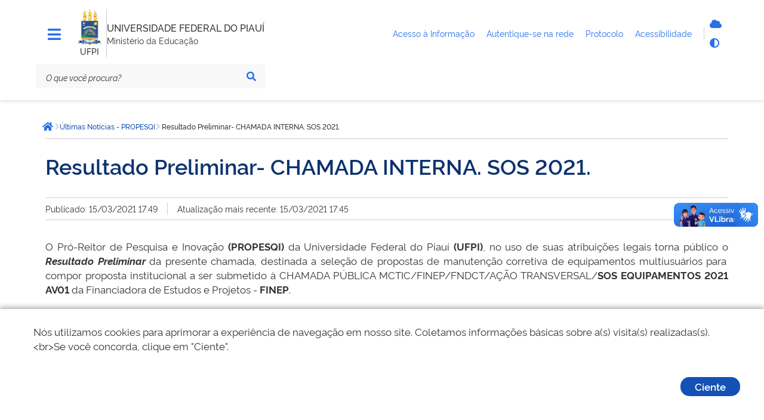

--- FILE ---
content_type: text/html; charset=utf-8
request_url: https://www.ufpi.br/ultimas-noticias-propesq/39907-resultado-preliminar-chamada-interna-sos-2021
body_size: 6573
content:
<!DOCTYPE html>
<html lang="pt-br" dir="ltr">

<head>
        <meta charset="utf-8">
	<meta name="msapplication-config" content="media/templates/site/govbr-ds/favicons/browserconfig.xml">
	<meta name="theme-color" content="#00a300">
	<meta name="viewport" content="width=device-width, initial-scale=1">
	<meta name="generator" content="Joomla! - Open Source Content Management">
	<title>Resultado Preliminar- CHAMADA INTERNA. SOS 2021. - UFPI</title>
	<link href="/media/templates/site/govbr-ds/favicons/apple-touch-icon.png" rel="apple-touch-icon" sizes="180x180">
	<link href="/media/templates/site/govbr-ds/favicons/favicon-32x32.png" rel="icon" type="image/png" sizes="32x32">
	<link href="/media/templates/site/govbr-ds/favicons/favicon-16x16.png" rel="icon" type="image/png" sizes="16x16">
	<link href="/media/templates/site/govbr-ds/favicons/manifest.json" rel="manifest">
	<link href="/media/templates/site/govbr-ds/favicons/safari-pinned-tab.svg" rel="mask-icon" color="#00a300">
	<link href="https://www.ufpi.br/component/finder/search?format=opensearch&amp;Itemid=101" rel="search" title="OpenSearch UFPI" type="application/opensearchdescription+xml">
	<link href="/media/templates/site/govbr-ds/css/rawline.css?848fd8" rel="stylesheet">
	<link href="/media/templates/site/govbr-ds/css/core.css?848fd8" rel="stylesheet">
	<link href="/media/templates/site/govbr-ds/css/all.min.css?848fd8" rel="stylesheet">
	<link href="/media/templates/site/govbr-ds/css/custom.css?848fd8" rel="stylesheet">
	<link href="/media/vendor/awesomplete/css/awesomplete.css?1.1.7" rel="stylesheet">
	<link href="/media/vendor/joomla-custom-elements/css/joomla-alert.min.css?0.2.0" rel="stylesheet">


    <script type="text/javascript">   
        (function(i,s,o,g,r,a,m){i['GoogleAnalyticsObject']=r;i[r]=i[r]||function(){
        (i[r].q=i[r].q||[]).push(arguments)},i[r].l=1*new Date();a=s.createElement(o),
        m=s.getElementsByTagName(o)[0];a.async=1;a.src=g;m.parentNode.insertBefore(a,m)
        })(window,document,'script','//www.google-analytics.com/analytics.js','ga');
        ga('create', 'UA-71612896-1', 'ufpi.br');
        ga('set', 'anonymizeIp',true);
        ga('send', 'pageview');
    </script>
</head>

<body>
    <div class="template-base">
        <nav class="br-skiplink">
            <a class="br-item" href="#main-content" accesskey="1">Ir para o conteúdo (1/4) <span class="br-tag text ml-1">1</span></a>
            <a class="br-item" href="#header-navigation" accesskey="2">Ir para o menu (2/4) <span class="br-tag text ml-1">2</span></a>
            <a class="br-item" href="#main-searchbox" accesskey="3">Ir para a busca (3/4) <span class="br-tag text ml-1">3</span></a>
            <a class="br-item" href="#footer" accesskey="4">Ir para o rodapé (4/4) <span class="br-tag text ml-1">4</span></a>
        </nav>

        <header class="br-header mb-4" id="header" data-sticky="data-sticky">
            <div class="container-lg">
                <div class="header-top">
                    <div class="menu-align-top">
                        <div class="header-menu">
                                                    <div class="header-menu-trigger" id="header-navigation">
                                <button class="br-button small circle" type="button" aria-label="Menu" data-toggle="menu" data-target="#main-navigation" id="navigation"><i class="fas fa-bars tema-azul-main" style="font-size: 25px;" aria-hidden="true"></i>
                                </button>
                            </div>
                                                                        </div>
                    </div>
                    <div class="header-logo">
                        <div class="logo-om">
                                                            <a href="https://www.ufpi.br/">
                                                                    <img src="/images/assets/ufpi-icone1%201.png#joomlaImage://local-images/assets/ufpi-icone1 1.png?width=99&height=149" alt="logo" />
                                                                        </a>
                                                                                                    <span class="br-divider vertical mx-half mx-sm-1"></span>
                                    <div class="header-sign">UFPI</div>
                                                        </div>
                        <span class="br-divider vertical"></span>


                        <div class="header-info">
                            <div class="header-title">
                                <a href="https://www.ufpi.br/" title="UNIVERSIDADE FEDERAL DO PIAUÍ">
                                    UNIVERSIDADE FEDERAL DO PIAUÍ                                </a>
                            </div>
                                                            <div class="header-subtitle">Ministério da Educação</div>
                                                    </div>


                    </div>
                    <div class="header-govlinks tema-azul-main">

                        <ul aria-label="Páginas do site">
                        
                          

                            <li>
                                <a href="https://ufpi.br/acesso-a-informacao">
                                    <span class="text-truncate"> Acesso à Informação </span>
                                </a>

                            </li>

                            <li>
                                <a href="https://ufpi.br/conecta">
                                    <span> Autentique-se na rede </span>
                                </a>

                            </li>

                            <li>
                                <a href="https://sipac.ufpi.br/public/jsp/portal.jsf" target="_blank">
                                    <span>Protocolo </span>
                                </a>

                            </li>
                           

                            <li>
                                <a href="https://www.gov.br/governodigital/pt-br/acessibilidade-digital" target="_blank">
                                    <span> Acessibilidade </span>
                                </a>

                            </li>
                        </ul>
                    </div>
                    <div class="header-actions">
                                                <div class="header-functions dropdown">
                            <button class="br-button circle small" type="button" data-toggle="dropdown" aria-label="Abrir Funcionalidades do Sistema"><i class="fas fa-th" aria-hidden="true"></i>
                            </button>
                            <div class="br-list">
                                <div class="header">
                                    <div class="title">Funcionalidades do Sistema</div>
                                </div>
                                <div class="align-items-center br-item">
                                    <a style="display: flex" class="br-button circle small" aria-label="Autentique-se na rede" href="https://ufpi.br/conecta">
                                        <i class="fas fa-cloud tema-azul-main" aria-hidden="true"></i>
                                        <span class="text">Autentique-se</span>
                                    </a>
                                    
                                    <button class="br-button circle small" type="button" aria-label="Alto contraste" onclick="window.toggleContrast()"><i class="fas fa-adjust tema-azul-main" aria-hidden="true"></i><span class="text">Alto contraste</span>
                                    </button>
                                </div>
                            </div>
                        </div>
                                                    <div class="header-search-trigger">
                                <button class="br-button circle" type="button" aria-label="Abrir Busca" data-toggle="search" data-target=".header-search"><i class="fas fa-search tema-azul-main" aria-hidden="true"></i>
                                </button>
                            </div>
                                            </div>
                </div>
                <div class="header-bottom tema-azul-main-search">

                    
<div class="header-search" id="main-searchbox">
    <form action="/component/finder/search?Itemid=101" method="get" role="search">
        <div class="br-input has-icon">
            <label for="searchbox">Texto da pesquisa</label>
            <input id="searchbox" type="text" name="q" placeholder="O que você procura?" value="" />
            <button class="br-button circle small" type="submit" aria-label="Pesquisar"><i class="fas fa-search" aria-hidden="true"></i></button>
        </div>
    </form>
        <button class="br-button circle search-close ml-1" type="button" aria-label="Fechar Busca" data-dismiss="search"><i class="fas fa-times" aria-hidden="true"></i></button>
</div>

                </div>
            </div>
            <div id="menu-box-horizontal" class="menu-box-horizontal">
            <div class="menu-box-horizontal-container">
                <div class="menu-box-horizontal-row">
                    

                </div>
            </div>

        </div>
        </header>
        

        <main class="d-flex flex-fill mb-5" id="main">
            <div class="container-lg">
                
                <div class="row">
                    <div class="br-menu" id="main-navigation">

                        <div class="menu-container">
                            <div class="menu-panel">
                                <div class="menu-header">
                                    <div class="menu-title">
                                                                                    <img src="/images/assets/ufpi-icone1%201.png#joomlaImage://local-images/assets/ufpi-icone1 1.png?width=99&height=149" alt="Imagem ilustrativa" />
                                                                                                                            <span>UNIVERSIDADE FEDERAL DO PIAUÍ</span>
                                                                            </div>
                                    <div class="menu-close">
                                        <button class="br-button circle" type="button" aria-label="Fechar o menu" data-dismiss="menu"><i class="fas fa-times tema-azul-main" aria-hidden="true"></i></button>
                                    </div>
                                </div>
                                <nav class="menu-body tema-azul-menu-body">
                                    
                                </nav>
                                <div class="menu-footer">
                                                                                                                                                    <div class="social-network">
                                            <div class="social-network-title">Redes Sociais</div>
                                            <div class="d-flex">
                                                                                                    <a class="br-button circle" href="https://www.instagram.com/ufpi/" aria-label="Instagram"><i class="fab fa-instagram tema-azul-main" aria-hidden="true"></i></a>
                                                                                                                                                    <a class="br-button circle" href="https://x.com/ufpioficial" aria-label="Twitter"><i class="fab fa-twitter tema-azul-main" aria-hidden="true"></i></a>
                                                                                                                                                    <a class="br-button circle" href="https://www.facebook.com/ufpioficial" aria-label="Facebook"><i class="fab fa-facebook-f tema-azul-main" aria-hidden="true"></i></a>
                                                                                                                                                    <a class="br-button circle" href="https://www.youtube.com/@UfpiTV" aria-label="YouTube"><i class="fab fa-youtube tema-azul-main" aria-hidden="true"></i></a>
                                                                                            </div>
                                        </div>
                                                                                                                <div class="menu-info">
                                            <div class="text-center text-down-01">UFPI</div>
                                        </div>
                                                                    </div>
                            </div>
                            <div class="menu-scrim" data-dismiss="menu" tabindex="0"></div>
                        </div>
                    </div>
                    <div class="col">
                                                    <div class="br-breadcrumb">
			<span class="sr-only">Você está aqui: </span>
		<ul class="crumb-list">
						<li class="crumb home">
					<a class="br-button circle" href="https://www.ufpi.br/"><span class="sr-only">Página inicial</span><i class="fas fa-home"></i></a>
				</li>
			<li class="crumb"><i class="icon fas fa-chevron-right"></i><a href="/ultimas-noticias-propesq" ><span>Últimas Notícias - PROPESQI</span></a></li><li class="crumb" data-active="active"><i class="icon fas fa-chevron-right"></i><span>Resultado Preliminar- CHAMADA INTERNA. SOS 2021.</span></li>	</ul>
	</div>

                                                <div class="main-content  pl-sm-3 tema-azul-main-content" id="main-content">
                            <div id="system-message-container" aria-live="polite"></div>

                            
                            <div class="com-content-article item-page" itemscope itemtype="https://schema.org/Article">
	<meta itemprop="inLanguage" content="pt-BR">
		<div class="br-divider"></div>
	
			<div class="pt-4"></div>
				<h1 itemprop="headline">
			Resultado Preliminar- CHAMADA INTERNA. SOS 2021.		</h1>
			<div class="pt-4"></div>
	<div class="br-divider"></div>
		
		
			<div class="article-info pt-2 pb-2 d-flex">
			<div>Publicado: 15/03/2021 17:49</div>
				<div class="br-divider vertical mx-3"></div>
				<div>Atualização mais recente: 15/03/2021 17:45</div>
		</div>
	<div class="br-divider"></div>
		
		
						<div class="com-content-article__body pt-5 pb-4">
					<p style="text-align: justify;">O Pró-Reitor de Pesquisa e Inovação&nbsp;<strong>(PROPESQI)</strong>&nbsp;da Universidade Federal do Piauí&nbsp;<strong>(UFPI)</strong>, no uso de suas atribuições legais torna público o<strong><em> Resultado Preliminar</em></strong> da presente chamada, destinada a seleção de propostas de manutenção corretiva de equipamentos multiusuários para compor proposta institucional a ser submetido à CHAMADA PÚBLICA MCTIC/FINEP/FNDCT/AÇÃO TRANSVERSAL/<strong>SOS EQUIPAMENTOS 2021 AV01</strong>&nbsp;da Financiadora de Estudos e Projetos -&nbsp;<strong>FINEP</strong>.</p>
<p>&nbsp;</p>
<p>&nbsp;</p>
<p><strong>Confira <a href="/arquivos_download/arquivos/PROPESQ/site_propesqi/RESULTADO_PRELIMINAR_sos_2021.pdf">aqui </a>o resultado na íntegra.</strong></p>
<p>&nbsp;</p>
<p>&nbsp;</p>
<hr />
<p>&nbsp;</p> 			</div>

	
						<div class="br-divider"></div>
		</div>
                            
                        </div>



                        
                                            </div>
                </div>

                
            </div>
        </main>

        <footer class="br-footer pt-3 tema-azul-bg" id="footer">
            <div class="container-lg">
                <div class="logo"><img src="/images/assets/ufpi-icone1%201.png#joomlaImage://local-images/assets/ufpi-icone1 1.png?width=99&height=149" alt="Imagem" /></div>
                                    <div class="horizontal br-footer-menu tema-azul-menu" data-toggle="data-toggle" data-sub="data-sub">
                        <ul class="mod-menu mod-list nav span9">
<li class="nav-item item-3283"><span class="mod-menu__heading nav-header ">Atividades</span>
</li><li class="nav-item item-336 deeper parent"><a href="/ensino" >Ensino</a><ul class="mod-menu__sub list-unstyled small"><li class="nav-item item-339"><a href="/ensino/tecnico" >Técnico</a></li><li class="nav-item item-337"><a href="http://sigaa.ufpi.br/sigaa/public/curso/lista.jsf?nivel=G&amp;aba=p-graduacao" target="_blank" rel="noopener noreferrer">Graduação</a></li><li class="nav-item item-338"><a href="/ensino/pos-graduacao" >Pós-Graduação</a></li><li class="nav-item item-340"><a href="http://cead.ufpi.br/" target="_blank" rel="noopener noreferrer">Ensino a distância</a></li></ul></li><li class="nav-item item-341 deeper parent"><a href="/pesquisa" >Pesquisa</a><ul class="mod-menu__sub list-unstyled small"><li class="nav-item item-342"><a href="http://ufpi.br/iniciacao-cientifica-e-tecnologica-propesqi" >Programas</a></li><li class="nav-item item-343"><a href="https://sigaa.ufpi.br/sigaa/public/pesquisa/consulta_projetos.jsf?aba=p-pesquisa" >Pesquisadores</a></li><li class="nav-item item-344"><a href="http://ufpi.br/grupos-e-nucleos-de-pesquisa-propesqi" >Grupos e Núcleos de pesquisa</a></li><li class="nav-item item-2474"><a href="http://ufpi.br/projetos-de-infraestrutura-de-pesquisa-propesqi" >Laboratórios</a></li></ul></li><li class="nav-item item-345 deeper parent"><a href="/extensao" >Extensão</a><ul class="mod-menu__sub list-unstyled small"><li class="nav-item item-346"><a href="/extensao/programas-e-projetos" >Programas e Projetos</a></li><li class="nav-item item-348"><a href="/extensao/linhas-de-extensao" >Linhas de Extensão</a></li><li class="nav-item item-347"><a href="/extensao/areas-tematicas" >Áreas temáticas</a></li><li class="nav-item item-349"><a href="/extensao/modalidades-de-extensao" >Modalidades de Extensão</a></li><li class="nav-item item-350"><a href="/extensao/diretrizes-de-extensao" >Diretrizes de Extensão</a></li></ul></li><li class="nav-item item-353"><a href="https://ufpi.br/pt/assinter" target="_blank" rel="noopener noreferrer">Internacional</a></li><li class="nav-item item-3197"><a href="https://egressos.ufpi.edu.br/" target="_blank" rel="noopener noreferrer">Egressos</a></li><li class="nav-item item-834"><a href="/praec" >Assistência Estudantil</a></li></ul>
<ul class="mod-menu mod-list nav span6">
<li class="nav-item item-3284"><span class="mod-menu__heading nav-header ">Acessos</span>
</li><li class="nav-item item-488"><a href="http://ufpi.br/parfor/" target="_blank" rel="noopener noreferrer">PARFOR</a></li><li class="nav-item item-480"><a href="http://ufpi.br/pibid" target="_blank" rel="noopener noreferrer">Pibid e Residência Pedagógica</a></li><li class="nav-item item-1534"><a href="http://www.leg.ufpi.br/prodocencia/" target="_blank" rel="noopener noreferrer">Prodocência</a></li><li class="nav-item item-481"><a href="http://leg.ufpi.br/lapetro/" >LAPETRO</a></li><li class="nav-item item-482"><a href="http://www.cnpq.br/" >CNPq</a></li><li class="nav-item item-483"><a href="http://www.capes.gov.br/" target="_blank" rel="noopener noreferrer">CAPES</a></li><li class="nav-item item-543"><a href="http://www-periodicos-capes-gov-br.ez17.periodicos.capes.gov.br/" target="_blank" rel="noopener noreferrer">Periódicos</a></li><li class="nav-item item-484"><a href="https://www.fadex.org.br" target="_blank" rel="noopener noreferrer">FADEX</a></li><li class="nav-item item-485"><a href="http://www.finep.gov.br/" target="_blank" rel="noopener noreferrer">FINEP</a></li><li class="nav-item item-1898"><a href="http://ufpi.br/desconecta.php" >Desconectar da Rede</a></li><li class="nav-item item-3340"><a href="https://leg2.ufpi.br/" target="_blank" rel="noopener noreferrer">Site Legado</a></li></ul>
<ul class="mod-menu mod-list nav span6">
<li class="nav-item item-3282"><span class="mod-menu__heading nav-header ">Contatos Gerais</span>
</li><li class="nav-item item-1229"><a href="https://sipac.ufpi.br/public/jsp/portal.jsf" >Protocolo</a></li><li class="nav-item item-2152"><a href="/acesso-a-informacao" >Acesso à Informação</a></li><li class="nav-item item-925"><a href="/ouvidoria" >Ouvidoria</a></li><li class="nav-item item-404"><a href="/sala-de-imprensa" >Sala de Imprensa</a></li><li class="nav-item item-456"><a href="https://coronavirus.ufpi.edu.br/" >COVID-19</a></li></ul>

<div id="mod-custom1642" class="mod-custom custom">
    <p><a href="https://emec.mec.gov.br/emec/consulta-cadastro/detalhamento/d96957f455f6405d14c6542552b0f6eb/NQ==" target="_blank" rel="noopener"> <img width="200" style="border-radius: 20px;" src="/images/assets/qr-code-e-mec.png?1737139068990" alt="QR Code e-MEC"> </a> <a href="https://play.google.com/store/search?q=minha%20ufpi&amp;c=apps&amp;hl=pt_BR" target="_blank" rel="noopener"> <img width="260" src="/images/assets/ufpimais.png" alt="App Minha UFPI no Google Play" height="368" style="border-radius: 20px;"> </a></p></div>

                    </div>
                                <div class="d-none d-sm-block">
                    <div class="row align-items-end justify-content-between py-5">
                                                    <div class="col social-network">
                                <p class="text-up-01 text-extra-bold text-uppercase">Redes Sociais</p>
                                                                    <a class="br-button circle large mr-3" href="https://www.instagram.com/ufpi/" aria-label="Instagram"><i aria-hidden="true" class="fab fa-instagram tema-azul-main"></i></a>
                                                                                                    <a class="br-button circle large mr-3" href="https://x.com/ufpioficial" aria-label="Twitter"><i aria-hidden="true" class="fab fa-twitter tema-azul-main"></i></a>
                                                                                                    <a class="br-button circle large mr-3" href="https://www.facebook.com/ufpioficial" aria-label="Facebook"><i aria-hidden="true" class="fab fa-facebook tema-azul-main"></i></a>
                                                                                                    <a class="br-button circle large mr-3" href="https://www.youtube.com/@UfpiTV" aria-label="YouTube"><i aria-hidden="true" class="fab fa-youtube tema-azul-main"></i></a>
                                                            </div>
                                                <div class="col assigns text-right">
                                                            <a class="d-inline-block ml-4" href="https://www.gov.br/acessoainformacao"><img src="/media/templates/site/govbr-ds/img/acesso_footer.svg" alt="Acesso a Informação" /></a>
                                                                                        <a class="d-inline-block ml-4" href="https://www.gov.br/"><img src="/media/templates/site/govbr-ds/img/brasil_footer.svg" alt="Imagem" /></a>
                                                    </div>
                    </div>
                </div>
            </div>


            <span class="br-divider my-3"></span>

        </footer>
        <button id="gotop" class="br-button primary circle backtotop" aria-label="Ir para o topo" onclick="goTop()"><i class="fa fa-chevron-up"></i></button>
        
    </div>
    <div vw class="enabled">
        <div vw-access-button class="active"></div>
        <div vw-plugin-wrapper>
            <div class="vw-plugin-top-wrapper"></div>
        </div>
    </div>
</body>
<script src="/media/mod_menu/js/menu.min.js?848fd8" type="module"></script>
	<script type="application/json" class="joomla-script-options new">{"joomla.jtext":{"RLTA_BUTTON_SCROLL_LEFT":"Scroll buttons to the left","RLTA_BUTTON_SCROLL_RIGHT":"Scroll buttons to the right","MOD_FINDER_SEARCH_VALUE":"Pesquisar &hellip;","ERROR":"Erro","MESSAGE":"Mensagem","NOTICE":"Aviso","WARNING":"Atenção","JCLOSE":"Fechar","JOK":"Ok","JOPEN":"Abrir"},"finder-search":{"url":"/component/finder/?task=suggestions.suggest&format=json&tmpl=component&Itemid=101"},"system.paths":{"root":"","rootFull":"https://www.ufpi.br/","base":"","baseFull":"https://www.ufpi.br/"},"csrf.token":"738f3992363b56b3d555041bfa97986f"}</script>
	<script src="/media/system/js/core.min.js?2cb912"></script>
	<script src="/media/templates/site/govbr-ds/js/core-init.js?848fd8"></script>
	<script src="/media/templates/site/govbr-ds/js/contrast.class.js?848fd8"></script>
	<script src="/media/templates/site/govbr-ds/js/backtotop.js?848fd8"></script>
	<script src="/media/templates/site/govbr-ds/js/cookie.notice.js?848fd8"></script>
	<script src="https://vlibras.gov.br/app/vlibras-plugin.js?848fd8"></script>
	<script src="/media/vendor/awesomplete/js/awesomplete.min.js?1.1.7" defer></script>
	<script src="/media/com_finder/js/finder.min.js?5729ed" type="module"></script>
	<script src="/media/system/js/messages.min.js?9a4811" type="module"></script>
	<script>new cookieNoticeJS({
                            'noticeText':'N&oacute;s utilizamos cookies para aprimorar a experi&ecirc;ncia de navega&ccedil;&atilde;o em nosso site. Coletamos informa&ccedil;&otilde;es b&aacute;sicas sobre a(s) visita(s) realizadas(s).&lt;br&gt;Se voc&ecirc; concorda, clique em &quot;Ciente&quot;.',
                            'learnMoreLinkEnabled':false,'buttonText': 'Ciente'
                          });</script>
	<script>new window.VLibras.Widget('https://vlibras.gov.br/app');</script>
	<script type="application/ld+json">{"@context":"https:\/\/schema.org","@type":"BreadcrumbList","itemListElement":[{"@type":"ListItem","position":1,"item":{"@id":"https:\/\/www.ufpi.br\/ultimas-noticias-propesq","name":"Últimas Notícias - PROPESQI"}},{"@type":"ListItem","position":2,"item":{"name":"Resultado Preliminar- CHAMADA INTERNA. SOS 2021."}}]}</script>
	<script type="application/ld+json">{"@context":"https://schema.org","@graph":[{"@type":"Organization","@id":"https://www.ufpi.br/#/schema/Organization/base","name":"UFPI","url":"https://www.ufpi.br/"},{"@type":"WebSite","@id":"https://www.ufpi.br/#/schema/WebSite/base","url":"https://www.ufpi.br/","name":"UFPI","publisher":{"@id":"https://www.ufpi.br/#/schema/Organization/base"},"potentialAction":{"@type":"SearchAction","target":"https://www.ufpi.br/component/finder/search?q={search_term_string}&amp;Itemid=101","query-input":"required name=search_term_string"}},{"@type":"WebPage","@id":"https://www.ufpi.br/#/schema/WebPage/base","url":"https://www.ufpi.br/ultimas-noticias-propesq/39907-resultado-preliminar-chamada-interna-sos-2021","name":"Resultado Preliminar- CHAMADA INTERNA. SOS 2021. - UFPI","isPartOf":{"@id":"https://www.ufpi.br/#/schema/WebSite/base"},"about":{"@id":"https://www.ufpi.br/#/schema/Organization/base"},"inLanguage":"pt-BR","breadcrumb":{"@id":"https://www.ufpi.br/#/schema/BreadcrumbList/1610"}},{"@type":"Article","@id":"https://www.ufpi.br/#/schema/com_content/article/39907","name":"Resultado Preliminar- CHAMADA INTERNA. SOS 2021.","headline":"Resultado Preliminar- CHAMADA INTERNA. SOS 2021.","inLanguage":"pt-BR","author":{"@type":"Person","name":"marcus oliveira"},"articleSection":"Últimas Notícias - PROPESQI","dateCreated":"2021-03-15T20:45:12+00:00","dateModified":"2021-03-15","interactionStatistic":{"@type":"InteractionCounter","userInteractionCount":1939},"isPartOf":{"@id":"https://www.ufpi.br/#/schema/WebPage/base"}}]}</script>

<script>
    document.getElementById('header-navigation2').addEventListener('click', function() {
    var menu = document.getElementById('menu-box-horizontal');
    if (menu.classList.contains('menu-ativo')) {
        menu.classList.remove('menu-ativo');
    } else {

        menu.classList.add('menu-ativo');
    }

});


</script>
</html>


--- FILE ---
content_type: image/svg+xml
request_url: https://www.ufpi.br/media/templates/site/govbr-ds/img/acesso_footer.svg
body_size: 564
content:
<svg xmlns="http://www.w3.org/2000/svg" viewBox="0 0 117 49" height="49" width="117" shape-rendering="geometricPrecision" text-rendering="geometricPrecision"><defs><style type="text/css"><![CDATA[.a {font: normal bold 11px Open Sans, sans-serif;}]]></style></defs><circle cx="22" cy="23" r="22" fill="#fff"/><path style="stroke:#fff;stroke-width:4;stroke-linejoin:round;" d="m 4,43 3,-6 4,3 z"/><circle r="4.5" cy="11" cx="22" fill="#000"/><g fill="#fff"><text x="48" y="22"><tspan class="a" y="18">Acesso à</tspan><tspan class="a" x="48" y="31">Informação</tspan></text></g><path style="stroke:#000;stroke-width:9;stroke-linecap:round;" d="m 22,23 v 13"/></svg>